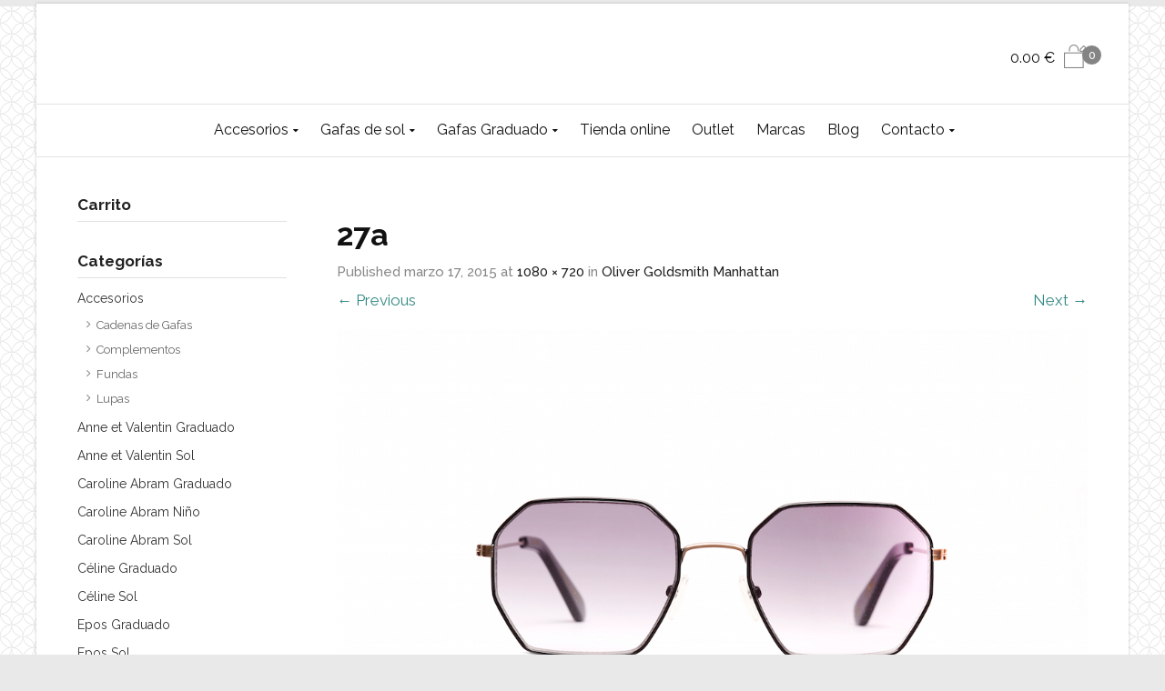

--- FILE ---
content_type: text/html; charset=UTF-8
request_url: https://www.martamontoyaoptica.com/?attachment_id=471
body_size: 14236
content:
<!DOCTYPE html> <!--[if IE 9 ]><html class="no-js ie9" lang="es" prefix="og: https://ogp.me/ns#"> <![endif]--> <!--[if (gt IE 9)|!(IE)]><!--><html class="no-js" lang="es" prefix="og: https://ogp.me/ns#"> <!--<![endif]--><head><meta charset="UTF-8"><meta name="viewport" content="width=device-width, initial-scale=1.0"><link rel="profile" href="https://gmpg.org/xfn/11"><link rel="pingback" href="https://www.martamontoyaoptica.com/xmlrpc.php"><link rel="shortcut icon" href="
 https://www.martamontoyaoptica.com/wp-content/uploads/2018/10/fav.png"/><link rel="apple-touch-icon-precomposed" href="
 https:"/> <!--[if lte IE 9]><script src="http://cdnjs.cloudflare.com/ajax/libs/html5shiv/3.7/html5shiv.js"></script><![endif]--><link media="all" href="https://www.martamontoyaoptica.com/wp-content/cache/autoptimize/css/autoptimize_714b3a651462a217a877c71e6ac8fc91.css" rel="stylesheet"><title>27a | Marta Montoya Óptica</title><meta name="robots" content="follow, index, max-snippet:-1, max-video-preview:-1, max-image-preview:large"/><link rel="canonical" href="https://www.martamontoyaoptica.com/?attachment_id=471#main" /><meta property="og:locale" content="es_ES" /><meta property="og:type" content="article" /><meta property="og:title" content="27a | Marta Montoya Óptica" /><meta property="og:url" content="https://www.martamontoyaoptica.com/?attachment_id=471#main" /><meta property="og:site_name" content="Marta Montoya Óptica" /><meta property="article:publisher" content="https://www.facebook.com/martamontoyaoptica/" /><meta property="og:image" content="https://www.martamontoyaoptica.com/wp-content/uploads/2015/03/27a.jpg" /><meta property="og:image:secure_url" content="https://www.martamontoyaoptica.com/wp-content/uploads/2015/03/27a.jpg" /><meta property="og:image:width" content="1080" /><meta property="og:image:height" content="720" /><meta property="og:image:alt" content="27a" /><meta property="og:image:type" content="image/jpeg" /><meta name="twitter:card" content="summary_large_image" /><meta name="twitter:title" content="27a | Marta Montoya Óptica" /><meta name="twitter:image" content="https://www.martamontoyaoptica.com/wp-content/uploads/2015/03/27a.jpg" /> <script type="application/ld+json" class="rank-math-schema">{"@context":"https://schema.org","@graph":[{"@type":"BreadcrumbList","@id":"https://www.martamontoyaoptica.com/?attachment_id=471#main#breadcrumb","itemListElement":[{"@type":"ListItem","position":"1","item":{"@id":"https://www.martamontoyaoptica.com","name":"Portada"}},{"@type":"ListItem","position":"2","item":{"@id":"https://www.martamontoyaoptica.com/gafas/","name":"Productos"}},{"@type":"ListItem","position":"3","item":{"@id":"https://www.martamontoyaoptica.com/categoria-gafas/oliver-goldsmith/","name":"Oliver Goldsmith"}},{"@type":"ListItem","position":"4","item":{"@id":"https://www.martamontoyaoptica.com/gafas/oliver-goldsmith-manhattan/","name":"Oliver Goldsmith Manhattan"}},{"@type":"ListItem","position":"5","item":{"@id":"https://www.martamontoyaoptica.com/?attachment_id=471#main","name":"27a"}}]}]}</script> <link rel='dns-prefetch' href='//www.googletagmanager.com' /><link rel='dns-prefetch' href='//fonts.googleapis.com' /><link rel='preconnect' href='https://fonts.gstatic.com' crossorigin /><link rel="alternate" type="application/rss+xml" title="Marta Montoya Óptica &raquo; Feed" href="https://www.martamontoyaoptica.com/feed/" /><link rel="alternate" type="application/rss+xml" title="Marta Montoya Óptica &raquo; Feed de los comentarios" href="https://www.martamontoyaoptica.com/comments/feed/" /><link rel="alternate" type="application/rss+xml" title="Marta Montoya Óptica &raquo; Comentario 27a del feed" href="https://www.martamontoyaoptica.com/?attachment_id=471#main/feed/" /> <script type="text/javascript">window._wpemojiSettings = {"baseUrl":"https:\/\/s.w.org\/images\/core\/emoji\/16.0.1\/72x72\/","ext":".png","svgUrl":"https:\/\/s.w.org\/images\/core\/emoji\/16.0.1\/svg\/","svgExt":".svg","source":{"concatemoji":"https:\/\/www.martamontoyaoptica.com\/wp-includes\/js\/wp-emoji-release.min.js?ver=6.8.3"}};
/*! This file is auto-generated */
!function(s,n){var o,i,e;function c(e){try{var t={supportTests:e,timestamp:(new Date).valueOf()};sessionStorage.setItem(o,JSON.stringify(t))}catch(e){}}function p(e,t,n){e.clearRect(0,0,e.canvas.width,e.canvas.height),e.fillText(t,0,0);var t=new Uint32Array(e.getImageData(0,0,e.canvas.width,e.canvas.height).data),a=(e.clearRect(0,0,e.canvas.width,e.canvas.height),e.fillText(n,0,0),new Uint32Array(e.getImageData(0,0,e.canvas.width,e.canvas.height).data));return t.every(function(e,t){return e===a[t]})}function u(e,t){e.clearRect(0,0,e.canvas.width,e.canvas.height),e.fillText(t,0,0);for(var n=e.getImageData(16,16,1,1),a=0;a<n.data.length;a++)if(0!==n.data[a])return!1;return!0}function f(e,t,n,a){switch(t){case"flag":return n(e,"\ud83c\udff3\ufe0f\u200d\u26a7\ufe0f","\ud83c\udff3\ufe0f\u200b\u26a7\ufe0f")?!1:!n(e,"\ud83c\udde8\ud83c\uddf6","\ud83c\udde8\u200b\ud83c\uddf6")&&!n(e,"\ud83c\udff4\udb40\udc67\udb40\udc62\udb40\udc65\udb40\udc6e\udb40\udc67\udb40\udc7f","\ud83c\udff4\u200b\udb40\udc67\u200b\udb40\udc62\u200b\udb40\udc65\u200b\udb40\udc6e\u200b\udb40\udc67\u200b\udb40\udc7f");case"emoji":return!a(e,"\ud83e\udedf")}return!1}function g(e,t,n,a){var r="undefined"!=typeof WorkerGlobalScope&&self instanceof WorkerGlobalScope?new OffscreenCanvas(300,150):s.createElement("canvas"),o=r.getContext("2d",{willReadFrequently:!0}),i=(o.textBaseline="top",o.font="600 32px Arial",{});return e.forEach(function(e){i[e]=t(o,e,n,a)}),i}function t(e){var t=s.createElement("script");t.src=e,t.defer=!0,s.head.appendChild(t)}"undefined"!=typeof Promise&&(o="wpEmojiSettingsSupports",i=["flag","emoji"],n.supports={everything:!0,everythingExceptFlag:!0},e=new Promise(function(e){s.addEventListener("DOMContentLoaded",e,{once:!0})}),new Promise(function(t){var n=function(){try{var e=JSON.parse(sessionStorage.getItem(o));if("object"==typeof e&&"number"==typeof e.timestamp&&(new Date).valueOf()<e.timestamp+604800&&"object"==typeof e.supportTests)return e.supportTests}catch(e){}return null}();if(!n){if("undefined"!=typeof Worker&&"undefined"!=typeof OffscreenCanvas&&"undefined"!=typeof URL&&URL.createObjectURL&&"undefined"!=typeof Blob)try{var e="postMessage("+g.toString()+"("+[JSON.stringify(i),f.toString(),p.toString(),u.toString()].join(",")+"));",a=new Blob([e],{type:"text/javascript"}),r=new Worker(URL.createObjectURL(a),{name:"wpTestEmojiSupports"});return void(r.onmessage=function(e){c(n=e.data),r.terminate(),t(n)})}catch(e){}c(n=g(i,f,p,u))}t(n)}).then(function(e){for(var t in e)n.supports[t]=e[t],n.supports.everything=n.supports.everything&&n.supports[t],"flag"!==t&&(n.supports.everythingExceptFlag=n.supports.everythingExceptFlag&&n.supports[t]);n.supports.everythingExceptFlag=n.supports.everythingExceptFlag&&!n.supports.flag,n.DOMReady=!1,n.readyCallback=function(){n.DOMReady=!0}}).then(function(){return e}).then(function(){var e;n.supports.everything||(n.readyCallback(),(e=n.source||{}).concatemoji?t(e.concatemoji):e.wpemoji&&e.twemoji&&(t(e.twemoji),t(e.wpemoji)))}))}((window,document),window._wpemojiSettings);</script> <link rel="preload" as="style" href="https://fonts.googleapis.com/css?family=Raleway:100,200,300,400,500,600,700,800,900,100italic,200italic,300italic,400italic,500italic,600italic,700italic,800italic,900italic%7CHind:300,400,500,600,700&#038;display=swap&#038;ver=1719825772" /><link rel="stylesheet" href="https://fonts.googleapis.com/css?family=Raleway:100,200,300,400,500,600,700,800,900,100italic,200italic,300italic,400italic,500italic,600italic,700italic,800italic,900italic%7CHind:300,400,500,600,700&#038;display=swap&#038;ver=1719825772" media="print" onload="this.media='all'"><noscript><link rel="stylesheet" href="https://fonts.googleapis.com/css?family=Raleway:100,200,300,400,500,600,700,800,900,100italic,200italic,300italic,400italic,500italic,600italic,700italic,800italic,900italic%7CHind:300,400,500,600,700&#038;display=swap&#038;ver=1719825772" /></noscript><script type="text/javascript" src="https://www.martamontoyaoptica.com/wp-includes/js/jquery/jquery.min.js?ver=3.7.1" id="jquery-core-js"></script> <script type="text/javascript" id="wc-add-to-cart-js-extra">var wc_add_to_cart_params = {"ajax_url":"\/wp-admin\/admin-ajax.php","wc_ajax_url":"\/?wc-ajax=%%endpoint%%","i18n_view_cart":"Ver carrito","cart_url":"https:\/\/www.martamontoyaoptica.com\/carrito\/","is_cart":"","cart_redirect_after_add":"yes"};</script> 
 <script type="text/javascript" src="https://www.googletagmanager.com/gtag/js?id=GT-KDZTRC4" id="google_gtagjs-js" async></script> <script type="text/javascript" id="google_gtagjs-js-after">window.dataLayer = window.dataLayer || [];function gtag(){dataLayer.push(arguments);}
gtag("set","linker",{"domains":["www.martamontoyaoptica.com"]});
gtag("js", new Date());
gtag("set", "developer_id.dZTNiMT", true);
gtag("config", "GT-KDZTRC4");
 window._googlesitekit = window._googlesitekit || {}; window._googlesitekit.throttledEvents = []; window._googlesitekit.gtagEvent = (name, data) => { var key = JSON.stringify( { name, data } ); if ( !! window._googlesitekit.throttledEvents[ key ] ) { return; } window._googlesitekit.throttledEvents[ key ] = true; setTimeout( () => { delete window._googlesitekit.throttledEvents[ key ]; }, 5 ); gtag( "event", name, { ...data, event_source: "site-kit" } ); };</script> <script></script><link rel="https://api.w.org/" href="https://www.martamontoyaoptica.com/wp-json/" /><link rel="alternate" title="JSON" type="application/json" href="https://www.martamontoyaoptica.com/wp-json/wp/v2/media/471" /><link rel="EditURI" type="application/rsd+xml" title="RSD" href="https://www.martamontoyaoptica.com/xmlrpc.php?rsd" /><meta name="generator" content="WordPress 6.8.3" /><link rel='shortlink' href='https://www.martamontoyaoptica.com/?p=471' /><link rel="alternate" title="oEmbed (JSON)" type="application/json+oembed" href="https://www.martamontoyaoptica.com/wp-json/oembed/1.0/embed?url=https%3A%2F%2Fwww.martamontoyaoptica.com%2F%3Fattachment_id%3D471%23main" /><link rel="alternate" title="oEmbed (XML)" type="text/xml+oembed" href="https://www.martamontoyaoptica.com/wp-json/oembed/1.0/embed?url=https%3A%2F%2Fwww.martamontoyaoptica.com%2F%3Fattachment_id%3D471%23main&#038;format=xml" /><meta name="generator" content="Redux 4.5.7" />  <script>!function(f,b,e,v,n,t,s)
{if(f.fbq)return;n=f.fbq=function(){n.callMethod?
n.callMethod.apply(n,arguments):n.queue.push(arguments)};
if(!f._fbq)f._fbq=n;n.push=n;n.loaded=!0;n.version='2.0';
n.queue=[];t=b.createElement(e);t.async=!0;
t.src=v;s=b.getElementsByTagName(e)[0];
s.parentNode.insertBefore(t,s)}(window, document,'script',
'https://connect.facebook.net/en_US/fbevents.js');
fbq('init', '449606623137344');
fbq('track', 'PageView');</script> <noscript><img height="1" width="1" style="display:none"
src="https://www.facebook.com/tr?id=449606623137344&ev=PageView&noscript=1"
/></noscript>  <script>(function(i,s,o,g,r,a,m){i['GoogleAnalyticsObject']=r;i[r]=i[r]||function(){
			(i[r].q=i[r].q||[]).push(arguments)},i[r].l=1*new Date();a=s.createElement(o),
			m=s.getElementsByTagName(o)[0];a.async=1;a.src=g;m.parentNode.insertBefore(a,m)
			})(window,document,'script','https://www.google-analytics.com/analytics.js','ga');
			ga('create', 'UA-129429259-1', 'auto');
			ga('send', 'pageview');</script> <meta name="generator" content="Site Kit by Google 1.166.0" /> <script>document.documentElement.className = document.documentElement.className.replace('no-js', 'js');</script> <script type="text/javascript">var view_mode_default = 'grid-layout';
			var cg_sticky_default = '';</script> <noscript><style>.woocommerce-product-gallery{ opacity: 1 !important; }</style></noscript><meta name="generator" content="Powered by WPBakery Page Builder - drag and drop page builder for WordPress."/> <script type="text/javascript" id="google_gtagjs" src="https://www.googletagmanager.com/gtag/js?id=G-0TQTKTQX1K" async="async"></script> <script type="text/javascript" id="google_gtagjs-inline">window.dataLayer = window.dataLayer || [];function gtag(){dataLayer.push(arguments);}gtag('js', new Date());gtag('config', 'G-0TQTKTQX1K', {} );</script> <meta name="generator" content="Powered by Slider Revolution 5.4.8 - responsive, Mobile-Friendly Slider Plugin for WordPress with comfortable drag and drop interface." /> <script type="text/javascript">function setREVStartSize(e){									
						try{ e.c=jQuery(e.c);var i=jQuery(window).width(),t=9999,r=0,n=0,l=0,f=0,s=0,h=0;
							if(e.responsiveLevels&&(jQuery.each(e.responsiveLevels,function(e,f){f>i&&(t=r=f,l=e),i>f&&f>r&&(r=f,n=e)}),t>r&&(l=n)),f=e.gridheight[l]||e.gridheight[0]||e.gridheight,s=e.gridwidth[l]||e.gridwidth[0]||e.gridwidth,h=i/s,h=h>1?1:h,f=Math.round(h*f),"fullscreen"==e.sliderLayout){var u=(e.c.width(),jQuery(window).height());if(void 0!=e.fullScreenOffsetContainer){var c=e.fullScreenOffsetContainer.split(",");if (c) jQuery.each(c,function(e,i){u=jQuery(i).length>0?u-jQuery(i).outerHeight(!0):u}),e.fullScreenOffset.split("%").length>1&&void 0!=e.fullScreenOffset&&e.fullScreenOffset.length>0?u-=jQuery(window).height()*parseInt(e.fullScreenOffset,0)/100:void 0!=e.fullScreenOffset&&e.fullScreenOffset.length>0&&(u-=parseInt(e.fullScreenOffset,0))}f=u}else void 0!=e.minHeight&&f<e.minHeight&&(f=e.minHeight);e.c.closest(".rev_slider_wrapper").css({height:f})					
						}catch(d){console.log("Failure at Presize of Slider:"+d)}						
					};</script> <style type="text/css">.menu-item-2653 .cg-menu-img {display: none;}
.menu-item-767 .cg-menu-img {display: none;}
.menu-item-1859 .cg-menu-img {display: none;}
.menu-item-2524 .cg-menu-img {display: none;}
.menu-item-732 .cg-menu-img {display: none;}
.menu-item-29 .cg-menu-img {display: none;}
.menu-item-15 .cg-menu-img {display: none;}
.menu-item-16 .cg-menu-img {display: none;}

                    body {
                background-color: #e9e9e9; 
            }
                
                    body {
                background-image: url('https://www.martamontoyaoptica.com/wp-content/uploads/2018/10/spiration-light.png'); 
                background-position: 0px 0px;
                background-attachment: fixed;
                background-size: cover;
            }
        
                    body {
                background-repeat: repeat; 
            }
        
        
        
                    #wrapper {
                background-color: #ffffff; 
            }
        
                    .onsale-wrap {
                background-color: #348984; 
            }
        
        
            #top,
            .new.menu-item a:after, 
            .faqs-reviews .accordionButton .icon-plus:before,
            .container .cg-product-cta a.button.added, 
            .container .cg-product-cta a.button.loading,
            .mc4wp-form input[type="submit"],
            body.woocommerce .widget_layered_nav ul.yith-wcan-label li a:hover, 
            body.woocommerce-page .widget_layered_nav ul.yith-wcan-label li a:hover, 
            body.woocommerce-page .widget_layered_nav ul.yith-wcan-label li.chosen a,
            .content-area ul.bullets li:before,
            .container .mejs-controls .mejs-time-rail .mejs-time-current,
            .wpb_toggle:before, h4.wpb_toggle:before,
            #filters button.is-checked,
            .container .cg-product-cta a.button.added, .container .cg-product-cta a.button.loading,
            .tipr_content,
            .navbar-toggle .icon-bar,
            .woocommerce-page .container input.button,
            .woocommerce-page .container button.button,
            body.page .woocommerce .summary .button,
            .woocommerce-page .container p.cart a.button,
            #calendar_wrap caption,
            .content-area table.my_account_orders td.order-actions a,
            .woocommerce-page .container #yith-wcwl-form a.button,
            .subfooter #mc_signup_submit,
            .cg-quickview-product-pop .single-product-details .button,
            .container .wpb_accordion .wpb_accordion_wrapper .wpb_accordion_header.ui-accordion-header-active,
            .page-numbers li span.current,
            .page-numbers li a:hover,
            .widget_price_filter .ui-slider .ui-slider-range,
            .product-category-description,
            .cg-cart-count,
            .woocommerce-page .container input.button,
            .woocommerce-page .container a.checkout-button,
            .owl-theme .owl-controls .owl-page.active span, 
            .owl-theme .owl-controls.clickable .owl-page:hover span

            {
                background-color: #848484 !important; 
            }

            /* non !important overrides */ 

            .cg-product-cta .button:hover,

            #respond input#submit:hover,
            .woocommerce-page .container p.return-to-shop a.button:hover,
            .blog-pagination ul li a:hover,
            body.error404 .content-area a.btn:hover,
            #respond input#submit:hover, 
            .wpcf7 input.wpcf7-submit:hover,
            .homepage-feature .cg-strip-content a:hover,
            .container .wpb_tour_next_prev_nav a:hover,
            .woocommerce .woocommerce_tabs ul.tabs li.active a, 
            .woocommerce .woocommerce-tabs ul.tabs li.active a,
            .container .vc_gitem-zone .vc_btn

            {
                color: #848484 !important;
                border-color: #848484 !important;
            }

            .page-numbers li span.current,
            ul.tiny-cart li ul.cart_list li.buttons .button.checkout,
            .page-numbers li a:hover,
            .container .cg-product-cta a.button.added, 
            .container .cg-product-cta a.button.loading,
            .prev-product:hover:before, 
            .next-product:hover:before,
            .page-numbers li span.current,
            .page-numbers li span.current:hover,
            .page-numbers li a:hover,
            .vc_read_more,
            body .wpb_teaser_grid .categories_filter li a:hover, 
            #filters button:hover,
            .container .wpb_content_element .wpb_tabs_nav li.ui-tabs-active a,
            .owl-theme .owl-controls .owl-page.active span, 
            .owl-theme .owl-controls.clickable .owl-page:hover span,
            .woocommerce-page .container a.checkout-button

            {
                border-color: #848484 !important;
            }

            a,
            .cg-features i,
            .cg-features h2,
            .widget_layered_nav ul.yith-wcan-list li a:before,
            .widget_layered_nav ul.yith-wcan-list li.chosen a:before,
            .widget_layered_nav ul.yith-wcan-list li.chosen a,
            blockquote:before,
            blockquote:after,
            article.format-link .entry-content p:before,
            .container .ui-state-default a, 
            .container .ui-state-default a:link, 
            .container .ui-state-default a:visited,
            .logo a,
            .woocommerce-breadcrumb a,
            #cg-articles h3 a,
            .cg-announcements li a:hover,
            .cg-wp-menu-wrapper .menu li:hover > a,
            .cg-recent-folio-title a, 
            .content-area h2.cg-recent-folio-title a,
            .cg-product-info .yith-wcwl-add-to-wishlist a:hover:before,
            .cg-product-wrap .yith-wcwl-add-to-wishlist .yith-wcwl-wishlistexistsbrowse.show a:before,
            .widget_rss ul li a,
            .lightwrapper .widget_rss ul li a,
            .woocommerce-tabs .tabs li a:hover,
            .summary .price,
            .content-area .checkout-confirmed-payment p,
            .widget.widget_recent_entries ul li a,
            .blog-pagination ul li.active a,
            .icon.cg-icon-bag-shopping-2, 
            .icon.cg-icon-basket-1, 
            .icon.cg-icon-shopping-1,
            #top-menu-wrap li a:hover,
            .cg-product-info .amount,
            .single-product-details .price ins,
            .cg-product-info .yith-wcwl-add-to-wishlist .yith-wcwl-wishlistaddedbrowse a:before, 
            .cg-product-info .yith-wcwl-add-to-wishlist .yith-wcwl-wishlistaddedbrowse a:hover:before,
            .prev-product:hover:before, 
            .next-product:hover:before,
            .content-area article a.more-link:hover,
            body.woocommerce-checkout .woocommerce-info a,
            .widget ul.product-categories ul.children li a:before,
            .widget_pages ul ul.children li a:before,
            .container .wpb_content_element .wpb_tabs_nav li.ui-tabs-active a,
            .container .wpb_tabs .wpb_tabs_nav li a:hover,
            .content-area .woocommerce-MyAccount-navigation ul li a:hover, 
            .content-area .woocommerce-MyAccount-navigation ul li.is-active a,
            .container .wpb_tour.wpb_content_element .wpb_tour_tabs_wrapper .wpb_tabs_nav li.ui-state-active a

            {
                color: #848484;
            }

            .owl-theme .owl-controls .owl-buttons div:hover,
            .content-area blockquote:hover, 
            article.format-link .entry-content p:hover,
            .blog-pagination ul li a:hover,
            .blog-pagination ul li.active a,
            .container .ui-state-hover,
            #filters button.is-checked,
            #filters button.is-checked:hover,
            .container form.cart .button:hover, 
            .woocommerce-page .container p.cart a.button:hover,
            .map_inner,
            .woocommerce-page .container .cart-collaterals input.checkout-button, 
            .woocommerce .checkout-button,
            h4.widget-title span,
            .content-area article a.more-link:hover,
            .wpb_teaser_grid .categories_filter li.active a,
            .cg-header-fixed .menu > li .cg-submenu-ddown, 
            .cg-primary-menu .menu > li .cg-submenu-ddown,
            body .wpb_teaser_grid .categories_filter li.active a,
            .container .wpb_accordion .wpb_accordion_wrapper .wpb_accordion_header.ui-accordion-header-active

            {
                border-color: #848484;
            }


            ul.tabNavigation li a.active,
            .wpb_teaser_grid .categories_filter li.active a,
            ul.tiny-cart li ul.cart_list li.buttons .button.checkout

            {
                background: #848484 !important;

            }

            .tipr_point_top:after,
            .woocommerce .woocommerce-tabs ul.tabs li.active a:after {
                border-top-color: #848484;
            }

            .tipr_point_bottom:after,
            .content-area a:hover
            {
                border-bottom-color: #848484;
            }

        
        
            a,
            .logo a,
            .navbar ul li.current-menu-item a, 
            .navbar ul li.current-menu-ancestor a, 
            #cg-articles h3 a,
            .widget-area .widget.widget_rss ul li a,
            .widget-area .widget #recentcomments li a,
            .current_page_ancestor,
            .current-menu-item,
            .cg-primary-menu .menu > li.current-menu-item > a,
            .cg-primary-menu .menu > li.current-menu-ancestor > a
            {
                color: #348984; 
            }
        
                    a:hover, 
            a:focus,
            #top .dropdown-menu li a:hover, 
            ul.navbar-nav li .nav-dropdown li a:hover,
            .navbar ul li.current-menu-item a:hover, 
            .navbar ul li.current-menu-ancestor a:hover,
            .owl-theme .owl-controls .owl-buttons div:hover,
            .woocommerce ul.product_list_widget li a:hover,
            .content-area a.reset_variations:hover,
            .content-area article h2 a:hover,
            .content-area footer.entry-meta a:hover,
            .content-area footer.entry-meta .comments-link:hover:before, 
            .content-area a.post-edit-link:hover:before,
            .scwebsite:hover:before,
            .cg-wp-menu-wrapper .menu li a:hover,
            .cg-header-fixed .menu > li .cg-submenu-ddown .container > ul > li a:hover, 
            body .cg-primary-menu .menu > li .cg-submenu-ddown .container > ul > li a:hover, 
            .cg-submenu-ddown .container > ul > li > a:hover,
            .cg-header-fixed .menu > li .cg-submenu-ddown .container > ul > li a:hover,
            .cg-primary-menu .menu > li .cg-submenu-ddown .container > ul > li a:hover
            {
                color: #225666; 
            }
        
                    .header,
            .cg-menu-default,
            .cg-menu-below
            {
                background-color: #ffffff; 
            }
        
                    .cg-header-fixed-wrapper.cg-is-fixed
            {
                background-color: #ffffff; 
            }
        
                    .lightwrapper 

            {
                background-color: #f7f7f7; 
            }

        
                    .subfooter 

            {
                background-color: #2b2b2b; 
            }

        
                    .footer 

            {
                background-color: #111111; 
            }

        
                    .lightwrapper h4, .lightwrapper ul li a 

            {
                color: #222222; 
            }

        
                    .subfooter #mc_subheader,
            .subfooter .widget_recent_entries ul li a,
            .subfooter ul.product_list_widget li a,
            .subfooter #mc_signup_submit,
            .subfooter p a,
            .bottom-footer-left a

            {
                color: #ffffff; 
            }

        
                    .footer p

            {
                color: #777777; 
            }

        
                    .cg-product-cta .add_to_cart_button, 
            .cg-product-cta .product_type_external,
            .cg-product-cta .product_type_grouped

            {
                background: #f2f2f2 !important; 
            }

        
                    .cg-product-cta .add_to_cart_button,
            .cg-product-cta .product_type_external,
            .cg-product-cta .product_type_grouped,
            .woocommerce-page .container .cg-product-cta a.button

            {
                color: #000000 !important; 
            }

        
                    .header,
            .mean-bar,
            .cg-menu-default,
            .cg-menu-default .logo,
            .cg-menu-below,
            .cg-menu-below .logo,
            .responsive-container,
            .cg-header-cart ul.tiny-cart,
            .dummy

            {
                height: 110px; 
            }

            .cg-header-cart ul.tiny-cart li ul.cart_list {
                top: 110px !important;
            }

            .cg-menu-default .logo img, .cg-menu-below .logo img {
                max-height: 110px; 
            }

            .text-logo h1,
            #top-bar-wrap,
            #top-bar-wrap,
            .top-nav-wrap ul li a,
            .cg-announcements li,
            .cg-header-search,
            .cg-menu-below .sb-search,
            .cg-header-cart,
            .cg-header-cart ul.tiny-cart

            {
                line-height: 110px; 
            }

            .cg-menu-below .img-container img {
                max-height: 110px; 
            }

            ul.tiny-cart li ul li, .cg-header-fixed-wrapper.cg-is-fixed ul.tiny-cart li ul li {
                height: auto;
            }

            .cg-logo-inner-cart-wrap .autocomplete-suggestions
            {
                top: 55px; 
                bottom: auto;
                margin-top: 6px;
            }

            .cg-wp-menu-wrapper input.sb-search-submit {
                top: 55px; 
                margin-top: -15px;
            }

            .cg-header-fixed .cg-cart-count {
                top: 30px; 
                bottom: auto;
                margin-top: -15px;
            }

            @media only screen and (min-width: 1100px) {

                .cg-logo-center .logo img {
                  top: -110px !important;
                }

                .cg-header-cart .cg-cart-count {
                    bottom: 55px;
                }


            }

        
                    .cg-header-fixed-wrapper.cg-is-fixed .header, 
            .cg-header-fixed-wrapper.cg-is-fixed ul.tiny-cart,
            .cg-header-fixed-wrapper.cg-is-fixed .mean-bar,
            .cg-header-fixed .menu, .cg-primary-menu .menu

            {
                height: 60px; 
            }

            .cg-header-fixed-wrapper.cg-is-fixed ul.tiny-cart li:hover ul.cart_list
            {
                top: 60px !important;
            }

            .cg-header-fixed-wrapper.cg-is-fixed .cg-header-fixed .menu > li > a,
            .cg-header-fixed-wrapper.cg-is-fixed .text-logo h1,
            .cg-header-fixed-wrapper.cg-is-fixed .cg-announcements li,
            .cg-header-fixed-wrapper.cg-is-fixed ul.tiny-cart,
            .cg-header-fixed-wrapper.cg-is-fixed ul.tiny-cart li,
            .cg-header-fixed-wrapper.cg-is-fixed .navbar ul li a
            {
                line-height: 60px;
            }

            .cg-header-fixed-wrapper.cg-is-fixed .logo img {
                max-height: 60px; 
            }

            .cg-header-fixed-wrapper.cg-is-fixed .logo {
                height: 60px; 
            }

            #top-bar-search .autocomplete-suggestions {
                margin-top: -55px; 
            }

            @media screen and (min-width:0\0) {
                .cg-header-fixed .cg-header-cart-icon-wrap {
                    top: 30px;
                    margin-top: -20px;
                }
            }

            #lang_sel {
                margin-top: 55px; 
            }

        
                    @media only screen and (max-width: 1100px) { 
                .header,
                ul.tiny-cart,
                ul.tiny-cart li,
                .mean-bar,
                .cg-menu-default,
                .cg-menu-default .logo,
                .cg-menu-below,
                .cg-menu-below .logo

                {
                    /* $cg_header_height_mobile */
                    height: 60px; 
                }

                .cg-menu-default .logo img, .cg-menu-below .logo img {
                    max-height: 60px; 
                }

                .img-container {
                    height: 60px; 
                }

                .cg-menu-below .img-container img {
                    max-height: 60px; 
                }

                ul.tiny-cart, 
                ul.tiny-cart .icon:before,
                .logo a,
                .navbar ul li a,
                .text-logo h1,
                .cg-announcements li
                {
                    /* $cg_header_height_mobile */
                    line-height: 60px !important; 
                }

                ul.tiny-cart li {
                    line-height: inherit !important;
                }

                ul.tiny-cart li:hover ul.cart_list {
                    top: 60px;
                }

                .logo img {
                    max-height: 60px;
                }

                .mean-container a.meanmenu-reveal {
                    padding: 20px 15px;
                    padding-right: 0px;
                }

                .mean-container .mean-nav {
                    top: 60px;
                }

                .cg-header-cart-icon-wrap {
                    top: -60px; 
                }

                .cg-cart-count {
                    top: 30px; 
                }

            }

        
                    .menu-full-width .cg-menu-title-wrap
            {
                line-height: 163px;
            }

            .menu-full-width .cg-menu-img {
                height: 163px; 
            }

        
        body {background-size: auto !important;}
.max-width-logo {max-width: 217px !important;}
.cg-primary-menu .menu &gt; li {padding: 0 21px;}
.vc_separator.vc_separator_align_center h4 {font-size: 22px;}
.header-wrapper .entry-header {padding: 30px 0px 30px 0px;}
.product-category-description h2 {font-size: 21px;}
.product-category-description p {font-size: 14.5px;}
.product-category-description a {color: #080808;}				
blockquote:before {
    left: 3px;
}
blockquote:after {
    right: 3px;
}</style><noscript><style>.wpb_animate_when_almost_visible { opacity: 1; }</style></noscript></head><body id="skrollr-body" class="attachment wp-singular attachment-template-default single single-attachment postid-471 attachmentid-471 attachment-jpeg wp-theme-suave wp-child-theme-suave-child theme-suave woocommerce-no-js group-blog cg-sticky-enabled boxed wpb-js-composer js-comp-ver-7.6 vc_responsive"><div class="cg-shopping-toolbar"><div class="container"><div class="row"><div class="col-sm-6 col-md-6 col-lg-6 visible-lg"></div><div class="col-sm-6 col-md-6 col-lg-6 top-bar-right wpml"></div><div class="col-sm-6 col-md-6 col-lg-6 visible-md visible-sm visible-xs mobile-search"></div></div></div></div><div id="wrapper"><div class="cg-menu-below cg-logo-center cg-menu-center"><div class="container"><div class="cg-logo-cart-wrap"><div class="cg-logo-inner-cart-wrap"><div class="row"><div class="container"><div class="cg-wp-menu-wrapper"><div id="load-mobile-menu"></div><div class="cg-header-search visible-lg"></div><div class="responsive-container"><div class="dummy"></div><div class="img-container"> <a href="https://www.martamontoyaoptica.com/" rel="home"><img data-src="https://www.martamontoyaoptica.com/wp-content/uploads/2018/10/logo-martamontoya-negro.png" class="max-width-logo lazyload" alt="Marta Montoya Óptica" src="[data-uri]" style="--smush-placeholder-width: 217px; --smush-placeholder-aspect-ratio: 217/18;" /></a></div></div><div class="cg-header-cart"><div class="cart-wrap"><ul class="tiny-cart"><li> <a class="cart_dropdown_link cart-parent" href="https://www.martamontoyaoptica.com/carrito/" title="View your shopping cart"><div class="cg-header-cart-icon-wrap"><div class="icon cg-icon-bag-shopping-2"></div> <span class="cg-cart-count">0</span></div> <span class='cart_subtotal'><span class="woocommerce-Price-amount amount">0.00&nbsp;<span class="woocommerce-Price-currencySymbol">&euro;</span></span></span> </a><ul class="cart_list"><li class="empty">No products in the cart.</li></ul></li></ul></div></div></div></div></div></div></div></div></div><div class="cg-primary-menu cg-wp-menu-wrapper cg-primary-menu-below-wrapper cg-primary-menu-center"><div class="container"><div class="row"><div class="container"><div class="cg-main-menu"><ul id="menu-principal" class="menu"><li id="menu-item-2653" class="menu-item menu-item-type-taxonomy menu-item-object-product_cat menu-item-has-children menu-parent-item menu-item-2653"><a href="https://www.martamontoyaoptica.com/categoria-gafas/accesorios/">Accesorios</a><div class=cg-submenu-ddown><div class='container'><div class="cg-menu-img"><span class="cg-menu-title-wrap"><span class="cg-menu-title">Accesorios</span></span></div><ul class="cg-menu-ul"><li id="menu-item-2654" class="menu-item menu-item-type-taxonomy menu-item-object-product_cat menu-item-2654"><a href="https://www.martamontoyaoptica.com/categoria-gafas/accesorios/fundas/">Fundas</a></li><li id="menu-item-2933" class="menu-item menu-item-type-taxonomy menu-item-object-product_cat menu-item-2933"><a href="https://www.martamontoyaoptica.com/categoria-gafas/accesorios/cadenas-de-gafas/">Cadenas de Gafas</a></li><li id="menu-item-4428" class="menu-item menu-item-type-taxonomy menu-item-object-product_cat menu-item-4428"><a href="https://www.martamontoyaoptica.com/categoria-gafas/accesorios/lupas/">Lupas</a></li><li id="menu-item-4427" class="menu-item menu-item-type-taxonomy menu-item-object-product_cat menu-item-4427"><a href="https://www.martamontoyaoptica.com/categoria-gafas/accesorios/complementos/">Complementos</a></li></ul></div></div></li><li id="menu-item-767" class="menu-item menu-item-type-custom menu-item-object-custom menu-item-has-children menu-parent-item menu-item-767"><a>Gafas de sol</a><div class=cg-submenu-ddown><div class='container'><div class="cg-menu-img"><span class="cg-menu-title-wrap"><span class="cg-menu-title">Gafas de sol</span></span></div><ul class="cg-menu-ul"><li id="menu-item-2972" class="menu-item menu-item-type-taxonomy menu-item-object-product_cat menu-item-2972"><a href="https://www.martamontoyaoptica.com/categoria-gafas/anne-et-valentin/">Anne et Valentin</a></li><li id="menu-item-2455" class="menu-item menu-item-type-taxonomy menu-item-object-product_cat menu-item-2455"><a href="https://www.martamontoyaoptica.com/categoria-gafas/caroline-abram/">Caroline Abram</a></li><li id="menu-item-2456" class="menu-item menu-item-type-taxonomy menu-item-object-product_cat menu-item-2456"><a href="https://www.martamontoyaoptica.com/categoria-gafas/celine/">Céline</a></li><li id="menu-item-2454" class="menu-item menu-item-type-taxonomy menu-item-object-product_cat menu-item-2454"><a href="https://www.martamontoyaoptica.com/categoria-gafas/epos/">Epos</a></li><li id="menu-item-2457" class="menu-item menu-item-type-taxonomy menu-item-object-product_cat menu-item-2457"><a href="https://www.martamontoyaoptica.com/categoria-gafas/face-a-face/">Face à Face</a></li><li id="menu-item-2458" class="menu-item menu-item-type-taxonomy menu-item-object-product_cat menu-item-2458"><a href="https://www.martamontoyaoptica.com/categoria-gafas/graz/">Graz</a></li><li id="menu-item-6048" class="menu-item menu-item-type-taxonomy menu-item-object-product_cat menu-item-6048"><a href="https://www.martamontoyaoptica.com/categoria-gafas/jeremy-tarian-sol/">Jeremy Tarian</a></li><li id="menu-item-2459" class="menu-item menu-item-type-taxonomy menu-item-object-product_cat menu-item-2459"><a href="https://www.martamontoyaoptica.com/categoria-gafas/kyme/">Kyme</a></li><li id="menu-item-2460" class="menu-item menu-item-type-taxonomy menu-item-object-product_cat menu-item-2460"><a href="https://www.martamontoyaoptica.com/categoria-gafas/kuboraum/">Kuboraum</a></li><li id="menu-item-2461" class="menu-item menu-item-type-taxonomy menu-item-object-product_cat menu-item-2461"><a href="https://www.martamontoyaoptica.com/categoria-gafas/la-petite-lunette-rouge/">La Petite Lunette Rouge</a></li><li id="menu-item-2462" class="menu-item menu-item-type-taxonomy menu-item-object-product_cat menu-item-2462"><a href="https://www.martamontoyaoptica.com/categoria-gafas/massada/">Massada</a></li><li id="menu-item-2463" class="menu-item menu-item-type-taxonomy menu-item-object-product_cat menu-item-2463"><a href="https://www.martamontoyaoptica.com/categoria-gafas/mykita/">Mykita</a></li><li id="menu-item-6194" class="menu-item menu-item-type-taxonomy menu-item-object-product_cat menu-item-6194"><a href="https://www.martamontoyaoptica.com/categoria-gafas/nathalie-blanc-sol/">Nathalie Blanc</a></li><li id="menu-item-2465" class="menu-item menu-item-type-taxonomy menu-item-object-product_cat menu-item-2465"><a href="https://www.martamontoyaoptica.com/categoria-gafas/retrosuperfuture/">RetroSuperFuture</a></li><li id="menu-item-6030" class="menu-item menu-item-type-taxonomy menu-item-object-product_cat menu-item-6030"><a href="https://www.martamontoyaoptica.com/categoria-gafas/roav-sol/">Roav</a></li><li id="menu-item-6273" class="menu-item menu-item-type-taxonomy menu-item-object-product_cat menu-item-6273"><a href="https://www.martamontoyaoptica.com/categoria-gafas/ross-brown-sol/">Ross &#038; Brown</a></li><li id="menu-item-2466" class="menu-item menu-item-type-taxonomy menu-item-object-product_cat menu-item-2466"><a href="https://www.martamontoyaoptica.com/categoria-gafas/siens-eye-code/">Siens Eye Code</a></li><li id="menu-item-2932" class="menu-item menu-item-type-taxonomy menu-item-object-product_cat menu-item-2932"><a href="https://www.martamontoyaoptica.com/categoria-gafas/soya/">Soya</a></li><li id="menu-item-2468" class="menu-item menu-item-type-taxonomy menu-item-object-product_cat menu-item-2468"><a href="https://www.martamontoyaoptica.com/categoria-gafas/thierry-lasry/">Thierry Lasry</a></li><li id="menu-item-4013" class="menu-item menu-item-type-taxonomy menu-item-object-product_cat menu-item-4013"><a href="https://www.martamontoyaoptica.com/categoria-gafas/theo-eyewear/">Theo eyewear</a></li><li id="menu-item-5405" class="menu-item menu-item-type-taxonomy menu-item-object-product_cat menu-item-5405"><a href="https://www.martamontoyaoptica.com/categoria-gafas/yohji-yamamoto/">Yohji Yamamoto</a></li></ul></div></div></li><li id="menu-item-1859" class="menu-item menu-item-type-custom menu-item-object-custom menu-item-has-children menu-parent-item menu-item-1859"><a>Gafas Graduado</a><div class=cg-submenu-ddown><div class='container'><div class="cg-menu-img"><span class="cg-menu-title-wrap"><span class="cg-menu-title">Gafas Graduado</span></span></div><ul class="cg-menu-ul"><li id="menu-item-2973" class="menu-item menu-item-type-taxonomy menu-item-object-product_cat menu-item-2973"><a href="https://www.martamontoyaoptica.com/categoria-gafas/anne-et-valentine-vista/">Anne et Valentin</a></li><li id="menu-item-2469" class="menu-item menu-item-type-taxonomy menu-item-object-product_cat menu-item-2469"><a href="https://www.martamontoyaoptica.com/categoria-gafas/caroline-abram-vista/">Caroline Abram</a></li><li id="menu-item-5116" class="menu-item menu-item-type-taxonomy menu-item-object-product_cat menu-item-5116"><a href="https://www.martamontoyaoptica.com/categoria-gafas/caroline-abram-nino/">Caroline Abram Niño</a></li><li id="menu-item-2471" class="menu-item menu-item-type-taxonomy menu-item-object-product_cat menu-item-2471"><a href="https://www.martamontoyaoptica.com/categoria-gafas/epos-vista/">Epos</a></li><li id="menu-item-2472" class="menu-item menu-item-type-taxonomy menu-item-object-product_cat menu-item-2472"><a href="https://www.martamontoyaoptica.com/categoria-gafas/face-a-face-vista/">Face à Face</a></li><li id="menu-item-3204" class="menu-item menu-item-type-taxonomy menu-item-object-product_cat menu-item-3204"><a href="https://www.martamontoyaoptica.com/categoria-gafas/kuboraum-vista/">Kuboraum</a></li><li id="menu-item-2473" class="menu-item menu-item-type-taxonomy menu-item-object-product_cat menu-item-2473"><a href="https://www.martamontoyaoptica.com/categoria-gafas/kyme-vista/">Kyme</a></li><li id="menu-item-4923" class="menu-item menu-item-type-taxonomy menu-item-object-product_cat menu-item-4923"><a href="https://www.martamontoyaoptica.com/categoria-gafas/l-a-eyeworks/">L.A Eyeworks</a></li><li id="menu-item-2474" class="menu-item menu-item-type-taxonomy menu-item-object-product_cat menu-item-2474"><a href="https://www.martamontoyaoptica.com/categoria-gafas/la-petite-lunette-rouge-vista/">La Petite Lunette Rouge</a></li><li id="menu-item-2475" class="menu-item menu-item-type-taxonomy menu-item-object-product_cat menu-item-2475"><a href="https://www.martamontoyaoptica.com/categoria-gafas/mykita-vista/">MYKITA</a></li><li id="menu-item-6193" class="menu-item menu-item-type-taxonomy menu-item-object-product_cat menu-item-6193"><a href="https://www.martamontoyaoptica.com/categoria-gafas/nathalie-blanc-graduado/">Nathalie Blanc</a></li><li id="menu-item-6272" class="menu-item menu-item-type-taxonomy menu-item-object-product_cat menu-item-6272"><a href="https://www.martamontoyaoptica.com/categoria-gafas/ross-brown-graduado/">Ross &#038; Brown</a></li><li id="menu-item-2476" class="menu-item menu-item-type-taxonomy menu-item-object-product_cat menu-item-2476"><a href="https://www.martamontoyaoptica.com/categoria-gafas/siens-eye-code-vista/">Siens Eye Code</a></li><li id="menu-item-7238" class="menu-item menu-item-type-taxonomy menu-item-object-product_cat menu-item-7238"><a href="https://www.martamontoyaoptica.com/categoria-gafas/talla-vista/">Talla Graduado</a></li><li id="menu-item-3851" class="menu-item menu-item-type-taxonomy menu-item-object-product_cat menu-item-3851"><a href="https://www.martamontoyaoptica.com/categoria-gafas/theo-eyewear-vista/">Theo Eyewear</a></li><li id="menu-item-5406" class="menu-item menu-item-type-taxonomy menu-item-object-product_cat menu-item-5406"><a href="https://www.martamontoyaoptica.com/categoria-gafas/yohji-yamamoto-vista/">Yohji Yamamoto</a></li></ul></div></div></li><li id="menu-item-2524" class="menu-item menu-item-type-post_type menu-item-object-page menu-item-2524"><a href="https://www.martamontoyaoptica.com/gafas/">Tienda online</a></li><li id="menu-item-732" class="menu-item menu-item-type-post_type menu-item-object-page menu-item-732"><a href="https://www.martamontoyaoptica.com/outlet/">Outlet</a></li><li id="menu-item-29" class="menu-item menu-item-type-post_type menu-item-object-page menu-item-29"><a href="https://www.martamontoyaoptica.com/marcas/">Marcas</a></li><li id="menu-item-15" class="menu-item menu-item-type-post_type menu-item-object-page menu-item-15"><a href="https://www.martamontoyaoptica.com/blog/">Blog</a></li><li id="menu-item-16" class="menu-item menu-item-type-post_type menu-item-object-page menu-item-has-children menu-parent-item menu-item-16"><a href="https://www.martamontoyaoptica.com/contacto/">Contacto</a><div class=cg-submenu-ddown><div class='container'><div class="cg-menu-img"><span class="cg-menu-title-wrap"><span class="cg-menu-title">Contacto</span></span></div><ul class="cg-menu-ul"><li id="menu-item-18" class="menu-item menu-item-type-post_type menu-item-object-page menu-item-18"><a href="https://www.martamontoyaoptica.com/sobre-nosotros/">Sobre Nosotros</a></li></ul></div></div></li></ul></div><div class="cart-wrap"><ul class="tiny-cart"><li> <a class="cart_dropdown_link cart-parent" href="https://www.martamontoyaoptica.com/carrito/" title="View your shopping cart"><div class="cg-header-cart-icon-wrap"><div class="icon cg-icon-bag-shopping-2"></div> <span class="cg-cart-count">0</span></div> <span class='cart_subtotal'><span class="woocommerce-Price-amount amount">0.00&nbsp;<span class="woocommerce-Price-currencySymbol">&euro;</span></span></span> </a><ul class="cart_list"><li class="empty">No products in the cart.</li></ul></li></ul></div></div></div></div></div><div id="mobile-menu"> <a id="skip" href="#cg-page-wrap" class="hidden" title="Skip to content">Skip to content</a><ul id="mobile-cg-primary-menu" class="mobile-menu-wrap"><li  class="menu-item menu-item-type-taxonomy menu-item-object-product_cat menu-item-has-children menu-parent-item"><a href="https://www.martamontoyaoptica.com/categoria-gafas/accesorios/"><span>Accesorios</span></a><ul class="sub-menu"><li  class="menu-item menu-item-type-taxonomy menu-item-object-product_cat"><a href="https://www.martamontoyaoptica.com/categoria-gafas/accesorios/fundas/"><span>Fundas</span></a></li><li  class="menu-item menu-item-type-taxonomy menu-item-object-product_cat"><a href="https://www.martamontoyaoptica.com/categoria-gafas/accesorios/cadenas-de-gafas/"><span>Cadenas de Gafas</span></a></li><li  class="menu-item menu-item-type-taxonomy menu-item-object-product_cat"><a href="https://www.martamontoyaoptica.com/categoria-gafas/accesorios/lupas/"><span>Lupas</span></a></li><li  class="menu-item menu-item-type-taxonomy menu-item-object-product_cat"><a href="https://www.martamontoyaoptica.com/categoria-gafas/accesorios/complementos/"><span>Complementos</span></a></li></ul></li><li  class="menu-item menu-item-type-custom menu-item-object-custom menu-item-has-children menu-parent-item"><a><span>Gafas de sol</span></a><ul class="sub-menu"><li  class="menu-item menu-item-type-taxonomy menu-item-object-product_cat"><a href="https://www.martamontoyaoptica.com/categoria-gafas/anne-et-valentin/"><span>Anne et Valentin</span></a></li><li  class="menu-item menu-item-type-taxonomy menu-item-object-product_cat"><a href="https://www.martamontoyaoptica.com/categoria-gafas/caroline-abram/"><span>Caroline Abram</span></a></li><li  class="menu-item menu-item-type-taxonomy menu-item-object-product_cat"><a href="https://www.martamontoyaoptica.com/categoria-gafas/celine/"><span>Céline</span></a></li><li  class="menu-item menu-item-type-taxonomy menu-item-object-product_cat"><a href="https://www.martamontoyaoptica.com/categoria-gafas/epos/"><span>Epos</span></a></li><li  class="menu-item menu-item-type-taxonomy menu-item-object-product_cat"><a href="https://www.martamontoyaoptica.com/categoria-gafas/face-a-face/"><span>Face à Face</span></a></li><li  class="menu-item menu-item-type-taxonomy menu-item-object-product_cat"><a href="https://www.martamontoyaoptica.com/categoria-gafas/graz/"><span>Graz</span></a></li><li  class="menu-item menu-item-type-taxonomy menu-item-object-product_cat"><a href="https://www.martamontoyaoptica.com/categoria-gafas/jeremy-tarian-sol/"><span>Jeremy Tarian</span></a></li><li  class="menu-item menu-item-type-taxonomy menu-item-object-product_cat"><a href="https://www.martamontoyaoptica.com/categoria-gafas/kyme/"><span>Kyme</span></a></li><li  class="menu-item menu-item-type-taxonomy menu-item-object-product_cat"><a href="https://www.martamontoyaoptica.com/categoria-gafas/kuboraum/"><span>Kuboraum</span></a></li><li  class="menu-item menu-item-type-taxonomy menu-item-object-product_cat"><a href="https://www.martamontoyaoptica.com/categoria-gafas/la-petite-lunette-rouge/"><span>La Petite Lunette Rouge</span></a></li><li  class="menu-item menu-item-type-taxonomy menu-item-object-product_cat"><a href="https://www.martamontoyaoptica.com/categoria-gafas/massada/"><span>Massada</span></a></li><li  class="menu-item menu-item-type-taxonomy menu-item-object-product_cat"><a href="https://www.martamontoyaoptica.com/categoria-gafas/mykita/"><span>Mykita</span></a></li><li  class="menu-item menu-item-type-taxonomy menu-item-object-product_cat"><a href="https://www.martamontoyaoptica.com/categoria-gafas/nathalie-blanc-sol/"><span>Nathalie Blanc</span></a></li><li  class="menu-item menu-item-type-taxonomy menu-item-object-product_cat"><a href="https://www.martamontoyaoptica.com/categoria-gafas/retrosuperfuture/"><span>RetroSuperFuture</span></a></li><li  class="menu-item menu-item-type-taxonomy menu-item-object-product_cat"><a href="https://www.martamontoyaoptica.com/categoria-gafas/roav-sol/"><span>Roav</span></a></li><li  class="menu-item menu-item-type-taxonomy menu-item-object-product_cat"><a href="https://www.martamontoyaoptica.com/categoria-gafas/ross-brown-sol/"><span>Ross &#038; Brown</span></a></li><li  class="menu-item menu-item-type-taxonomy menu-item-object-product_cat"><a href="https://www.martamontoyaoptica.com/categoria-gafas/siens-eye-code/"><span>Siens Eye Code</span></a></li><li  class="menu-item menu-item-type-taxonomy menu-item-object-product_cat"><a href="https://www.martamontoyaoptica.com/categoria-gafas/soya/"><span>Soya</span></a></li><li  class="menu-item menu-item-type-taxonomy menu-item-object-product_cat"><a href="https://www.martamontoyaoptica.com/categoria-gafas/thierry-lasry/"><span>Thierry Lasry</span></a></li><li  class="menu-item menu-item-type-taxonomy menu-item-object-product_cat"><a href="https://www.martamontoyaoptica.com/categoria-gafas/theo-eyewear/"><span>Theo eyewear</span></a></li><li  class="menu-item menu-item-type-taxonomy menu-item-object-product_cat"><a href="https://www.martamontoyaoptica.com/categoria-gafas/yohji-yamamoto/"><span>Yohji Yamamoto</span></a></li></ul></li><li  class="menu-item menu-item-type-custom menu-item-object-custom menu-item-has-children menu-parent-item"><a><span>Gafas Graduado</span></a><ul class="sub-menu"><li  class="menu-item menu-item-type-taxonomy menu-item-object-product_cat"><a href="https://www.martamontoyaoptica.com/categoria-gafas/anne-et-valentine-vista/"><span>Anne et Valentin</span></a></li><li  class="menu-item menu-item-type-taxonomy menu-item-object-product_cat"><a href="https://www.martamontoyaoptica.com/categoria-gafas/caroline-abram-vista/"><span>Caroline Abram</span></a></li><li  class="menu-item menu-item-type-taxonomy menu-item-object-product_cat"><a href="https://www.martamontoyaoptica.com/categoria-gafas/caroline-abram-nino/"><span>Caroline Abram Niño</span></a></li><li  class="menu-item menu-item-type-taxonomy menu-item-object-product_cat"><a href="https://www.martamontoyaoptica.com/categoria-gafas/epos-vista/"><span>Epos</span></a></li><li  class="menu-item menu-item-type-taxonomy menu-item-object-product_cat"><a href="https://www.martamontoyaoptica.com/categoria-gafas/face-a-face-vista/"><span>Face à Face</span></a></li><li  class="menu-item menu-item-type-taxonomy menu-item-object-product_cat"><a href="https://www.martamontoyaoptica.com/categoria-gafas/kuboraum-vista/"><span>Kuboraum</span></a></li><li  class="menu-item menu-item-type-taxonomy menu-item-object-product_cat"><a href="https://www.martamontoyaoptica.com/categoria-gafas/kyme-vista/"><span>Kyme</span></a></li><li  class="menu-item menu-item-type-taxonomy menu-item-object-product_cat"><a href="https://www.martamontoyaoptica.com/categoria-gafas/l-a-eyeworks/"><span>L.A Eyeworks</span></a></li><li  class="menu-item menu-item-type-taxonomy menu-item-object-product_cat"><a href="https://www.martamontoyaoptica.com/categoria-gafas/la-petite-lunette-rouge-vista/"><span>La Petite Lunette Rouge</span></a></li><li  class="menu-item menu-item-type-taxonomy menu-item-object-product_cat"><a href="https://www.martamontoyaoptica.com/categoria-gafas/mykita-vista/"><span>MYKITA</span></a></li><li  class="menu-item menu-item-type-taxonomy menu-item-object-product_cat"><a href="https://www.martamontoyaoptica.com/categoria-gafas/nathalie-blanc-graduado/"><span>Nathalie Blanc</span></a></li><li  class="menu-item menu-item-type-taxonomy menu-item-object-product_cat"><a href="https://www.martamontoyaoptica.com/categoria-gafas/ross-brown-graduado/"><span>Ross &#038; Brown</span></a></li><li  class="menu-item menu-item-type-taxonomy menu-item-object-product_cat"><a href="https://www.martamontoyaoptica.com/categoria-gafas/siens-eye-code-vista/"><span>Siens Eye Code</span></a></li><li  class="menu-item menu-item-type-taxonomy menu-item-object-product_cat"><a href="https://www.martamontoyaoptica.com/categoria-gafas/talla-vista/"><span>Talla Graduado</span></a></li><li  class="menu-item menu-item-type-taxonomy menu-item-object-product_cat"><a href="https://www.martamontoyaoptica.com/categoria-gafas/theo-eyewear-vista/"><span>Theo Eyewear</span></a></li><li  class="menu-item menu-item-type-taxonomy menu-item-object-product_cat"><a href="https://www.martamontoyaoptica.com/categoria-gafas/yohji-yamamoto-vista/"><span>Yohji Yamamoto</span></a></li></ul></li><li  class="menu-item menu-item-type-post_type menu-item-object-page"><a href="https://www.martamontoyaoptica.com/gafas/"><span>Tienda online</span></a></li><li  class="menu-item menu-item-type-post_type menu-item-object-page"><a href="https://www.martamontoyaoptica.com/outlet/"><span>Outlet</span></a></li><li  class="menu-item menu-item-type-post_type menu-item-object-page"><a href="https://www.martamontoyaoptica.com/marcas/"><span>Marcas</span></a></li><li  class="menu-item menu-item-type-post_type menu-item-object-page"><a href="https://www.martamontoyaoptica.com/blog/"><span>Blog</span></a></li><li  class="menu-item menu-item-type-post_type menu-item-object-page menu-item-has-children menu-parent-item"><a href="https://www.martamontoyaoptica.com/contacto/"><span>Contacto</span></a><ul class="sub-menu"><li  class="menu-item menu-item-type-post_type menu-item-object-page"><a href="https://www.martamontoyaoptica.com/sobre-nosotros/"><span>Sobre Nosotros</span></a></li></ul></li></ul></div><div id="cg-page-wrap" class="hfeed site"><div class="container"><div class="content"><div class="row"><div class="col-lg-9 col-md-9 col-sm-9 col-md-push-3 col-lg-push-3"><div id="primary" class="content-area image-attachment"><main id="main" class="site-main" role="main"><article id="post-471" class="post-471 attachment type-attachment status-inherit hentry"><header class="entry-header"><h1 class="entry-title">27a</h1><div class="entry-meta"> Published <span class="entry-date"><time class="entry-date" datetime="2015-03-17T08:43:28+00:00">marzo 17, 2015</time></span> at <a href="https://www.martamontoyaoptica.com/wp-content/uploads/2015/03/27a.jpg">1080 &times; 720</a> in <a href="https://www.martamontoyaoptica.com/gafas/oliver-goldsmith-manhattan/" rel="gallery">Oliver Goldsmith Manhattan</a></div><nav role="navigation" id="image-navigation" class="image-navigation"><div class="nav-previous"><a href='https://www.martamontoyaoptica.com/?attachment_id=470#main'><span class="meta-nav">&larr;</span> Previous</a></div><div class="nav-next"><a href='https://www.martamontoyaoptica.com/?attachment_id=472#main'>Next <span class="meta-nav">&rarr;</span></a></div></nav></header><div class="entry-content"><div class="entry-attachment"><div class="attachment"> <a href="https://www.martamontoyaoptica.com/?attachment_id=460#main" rel="attachment"><img width="1080" height="720" src="https://www.martamontoyaoptica.com/wp-content/uploads/2015/03/27a.jpg" class="attachment-1200x1200 size-1200x1200" alt="" decoding="async" fetchpriority="high" srcset="https://www.martamontoyaoptica.com/wp-content/uploads/2015/03/27a.jpg 1080w, https://www.martamontoyaoptica.com/wp-content/uploads/2015/03/27a-768x512.jpg 768w, https://www.martamontoyaoptica.com/wp-content/uploads/2015/03/27a-1024x683.jpg 1024w, https://www.martamontoyaoptica.com/wp-content/uploads/2015/03/27a-600x400.jpg 600w" sizes="(max-width: 1080px) 100vw, 1080px" /></a></div></div></div></article></main></div></div><div class="col-lg-3 col-md-3 col-sm-3 col-md-pull-9 col-lg-pull-9"><div id="secondary" class="widget-area" role="complementary"><aside id="woocommerce_widget_cart-2" class="widget woocommerce widget_shopping_cart"><h4 class="widget-title"><span>Carrito</span></h4><div class="widget_shopping_cart_content"></div></aside><aside id="woocommerce_product_categories-3" class="widget woocommerce widget_product_categories"><h4 class="widget-title"><span>Categorías</span></h4><ul class="product-categories"><li class="cat-item cat-item-119 cat-parent"><a href="https://www.martamontoyaoptica.com/categoria-gafas/accesorios/">Accesorios</a><ul class='children'><li class="cat-item cat-item-122"><a href="https://www.martamontoyaoptica.com/categoria-gafas/accesorios/cadenas-de-gafas/">Cadenas de Gafas</a></li><li class="cat-item cat-item-147"><a href="https://www.martamontoyaoptica.com/categoria-gafas/accesorios/complementos/">Complementos</a></li><li class="cat-item cat-item-120"><a href="https://www.martamontoyaoptica.com/categoria-gafas/accesorios/fundas/">Fundas</a></li><li class="cat-item cat-item-146"><a href="https://www.martamontoyaoptica.com/categoria-gafas/accesorios/lupas/">Lupas</a></li></ul></li><li class="cat-item cat-item-87"><a href="https://www.martamontoyaoptica.com/categoria-gafas/anne-et-valentine-vista/">Anne et Valentin Graduado</a></li><li class="cat-item cat-item-40"><a href="https://www.martamontoyaoptica.com/categoria-gafas/anne-et-valentin/">Anne et Valentin Sol</a></li><li class="cat-item cat-item-116"><a href="https://www.martamontoyaoptica.com/categoria-gafas/caroline-abram-vista/">Caroline Abram Graduado</a></li><li class="cat-item cat-item-149"><a href="https://www.martamontoyaoptica.com/categoria-gafas/caroline-abram-nino/">Caroline Abram Niño</a></li><li class="cat-item cat-item-41"><a href="https://www.martamontoyaoptica.com/categoria-gafas/caroline-abram/">Caroline Abram Sol</a></li><li class="cat-item cat-item-89"><a href="https://www.martamontoyaoptica.com/categoria-gafas/celine-vista/">Céline Graduado</a></li><li class="cat-item cat-item-42"><a href="https://www.martamontoyaoptica.com/categoria-gafas/celine/">Céline Sol</a></li><li class="cat-item cat-item-88"><a href="https://www.martamontoyaoptica.com/categoria-gafas/epos-vista/">Epos Graduado</a></li><li class="cat-item cat-item-45"><a href="https://www.martamontoyaoptica.com/categoria-gafas/epos/">Epos Sol</a></li><li class="cat-item cat-item-90"><a href="https://www.martamontoyaoptica.com/categoria-gafas/face-a-face-vista/">Face à Face Graduado</a></li><li class="cat-item cat-item-46"><a href="https://www.martamontoyaoptica.com/categoria-gafas/face-a-face/">Face à Face Sol</a></li><li class="cat-item cat-item-48"><a href="https://www.martamontoyaoptica.com/categoria-gafas/graz/">Graz</a></li><li class="cat-item cat-item-153"><a href="https://www.martamontoyaoptica.com/categoria-gafas/jeremy-tarian-sol/">Jeremy Tarian Sol</a></li><li class="cat-item cat-item-92"><a href="https://www.martamontoyaoptica.com/categoria-gafas/kuboraum-vista/">Kuboraum Graduado</a></li><li class="cat-item cat-item-76"><a href="https://www.martamontoyaoptica.com/categoria-gafas/kuboraum/">Kuboraum Sol</a></li><li class="cat-item cat-item-115"><a href="https://www.martamontoyaoptica.com/categoria-gafas/kyme-vista/">Kyme Graduado</a></li><li class="cat-item cat-item-114"><a href="https://www.martamontoyaoptica.com/categoria-gafas/kyme/">Kyme Sol</a></li><li class="cat-item cat-item-148"><a href="https://www.martamontoyaoptica.com/categoria-gafas/l-a-eyeworks/">L.A Eyeworks Graduado</a></li><li class="cat-item cat-item-113"><a href="https://www.martamontoyaoptica.com/categoria-gafas/la-petite-lunette-rouge-vista/">La Petite Lunette Rouge Graduado</a></li><li class="cat-item cat-item-112"><a href="https://www.martamontoyaoptica.com/categoria-gafas/la-petite-lunette-rouge/">La Petite Lunette Rouge Sol</a></li><li class="cat-item cat-item-158"><a href="https://www.martamontoyaoptica.com/categoria-gafas/massada-graduado/">Massada Graduado</a></li><li class="cat-item cat-item-53"><a href="https://www.martamontoyaoptica.com/categoria-gafas/massada/">Massada Sol</a></li><li class="cat-item cat-item-94"><a href="https://www.martamontoyaoptica.com/categoria-gafas/mykita-vista/">Mykita Graduado</a></li><li class="cat-item cat-item-81"><a href="https://www.martamontoyaoptica.com/categoria-gafas/mykita/">Mykita Sol</a></li><li class="cat-item cat-item-154"><a href="https://www.martamontoyaoptica.com/categoria-gafas/nathalie-blanc-graduado/">Nathalie Blanc Graduado</a></li><li class="cat-item cat-item-155"><a href="https://www.martamontoyaoptica.com/categoria-gafas/nathalie-blanc-sol/">Nathalie Blanc Sol</a></li><li class="cat-item cat-item-123"><a href="https://www.martamontoyaoptica.com/categoria-gafas/ofertas/">Ofertas</a></li><li class="cat-item cat-item-55"><a href="https://www.martamontoyaoptica.com/categoria-gafas/oliver-goldsmith/">Oliver Goldsmith</a></li><li class="cat-item cat-item-77"><a href="https://www.martamontoyaoptica.com/categoria-gafas/outlet/">Outlet</a></li><li class="cat-item cat-item-159"><a href="https://www.martamontoyaoptica.com/categoria-gafas/prada-graduado/">Prada Graduado</a></li><li class="cat-item cat-item-56"><a href="https://www.martamontoyaoptica.com/categoria-gafas/retrosuperfuture/">RetroSuperFuture Sol</a></li><li class="cat-item cat-item-152"><a href="https://www.martamontoyaoptica.com/categoria-gafas/roav-sol/">Roav Sol</a></li><li class="cat-item cat-item-157"><a href="https://www.martamontoyaoptica.com/categoria-gafas/ross-brown-graduado/">Ross &amp; Brown Graduado</a></li><li class="cat-item cat-item-156"><a href="https://www.martamontoyaoptica.com/categoria-gafas/ross-brown-sol/">Ross &amp; Brown Sol</a></li><li class="cat-item cat-item-111"><a href="https://www.martamontoyaoptica.com/categoria-gafas/siens-eye-code-vista/">Siens Eye Code Graduado</a></li><li class="cat-item cat-item-110"><a href="https://www.martamontoyaoptica.com/categoria-gafas/siens-eye-code/">Siens Eye Code Sol</a></li><li class="cat-item cat-item-124"><a href="https://www.martamontoyaoptica.com/categoria-gafas/sin-categorizar/">Sin categorizar</a></li><li class="cat-item cat-item-121"><a href="https://www.martamontoyaoptica.com/categoria-gafas/soya/">Soya Sol</a></li><li class="cat-item cat-item-118"><a href="https://www.martamontoyaoptica.com/categoria-gafas/talla-vista/">Talla Graduado</a></li><li class="cat-item cat-item-117"><a href="https://www.martamontoyaoptica.com/categoria-gafas/talla/">Talla Sol</a></li><li class="cat-item cat-item-144"><a href="https://www.martamontoyaoptica.com/categoria-gafas/theo-eyewear-vista/">Theo Eyewear Graduado</a></li><li class="cat-item cat-item-145"><a href="https://www.martamontoyaoptica.com/categoria-gafas/theo-eyewear/">Theo eyewear Sol</a></li><li class="cat-item cat-item-59"><a href="https://www.martamontoyaoptica.com/categoria-gafas/thierry-lasry/">Thierry Lasry</a></li><li class="cat-item cat-item-150"><a href="https://www.martamontoyaoptica.com/categoria-gafas/yohji-yamamoto-vista/">Yohji Yamamoto Graduado</a></li><li class="cat-item cat-item-151"><a href="https://www.martamontoyaoptica.com/categoria-gafas/yohji-yamamoto/">Yohji Yamamoto Sol</a></li></ul></aside></div></div></div></div></div><section class="below-body-widget-area"><div class="container"></div></section><footer class="footercontainer" role="contentinfo"><div class="subfooter"><div class="container"><div class="row"><div id="text-2" class="col-lg-3 col-md-3 col-sm-6 col-xs-12 col-nr-3 widget_text"><h4 class="widget-title">NUESTRA TIENDA</h4><div class="textwidget"><p>C/ Tinte, 23<br /> (esq. Teodoro Camino 2)<br /> Albacete (02001)</p></div></div><div id="nav_menu-3" class="col-lg-3 col-md-3 col-sm-6 col-xs-12 col-nr-3 widget_nav_menu"><h4 class="widget-title">LEGAL</h4><div class="menu-legal-container"><ul id="menu-legal" class="menu"><li id="menu-item-376" class="menu-item menu-item-type-post_type menu-item-object-page menu-item-376"><a href="https://www.martamontoyaoptica.com/aviso-legal/">Aviso Legal</a></li><li id="menu-item-377" class="menu-item menu-item-type-post_type menu-item-object-page menu-item-377"><a href="https://www.martamontoyaoptica.com/terminos-y-condiciones/">Términos y Condiciones</a></li><li id="menu-item-380" class="menu-item menu-item-type-post_type menu-item-object-page menu-item-privacy-policy menu-item-380"><a rel="privacy-policy" href="https://www.martamontoyaoptica.com/politica-de-privacidad/">Politica de Privacidad</a></li></ul></div></div><div id="woocommerce_product_search-3" class="col-lg-3 col-md-3 col-sm-6 col-xs-12 col-nr-3 woocommerce widget_product_search"><h4 class="widget-title">¿BUSCAS ALGÚN PRODUCTO?</h4><form role="search" method="get" class="woocommerce-product-search" action="https://www.martamontoyaoptica.com/"> <label class="screen-reader-text" for="woocommerce-product-search-field-0">Buscar por:</label> <input type="search" id="woocommerce-product-search-field-0" class="search-field" placeholder="Buscar productos&hellip;" value="" name="s" /> <button type="submit" value="Buscar" class="">Buscar</button> <input type="hidden" name="post_type" value="product" /></form></div><div id="custom_html-5" class="widget_text col-lg-3 col-md-3 col-sm-6 col-xs-12 col-nr-3 widget_custom_html"><div class="textwidget custom-html-widget"><p></p></div></div><div id="text-3" class="col-lg-3 col-md-3 col-sm-6 col-xs-12 col-nr-3 widget_text"><h4 class="widget-title">CONTACTO</h4><div class="textwidget"><p>TLF 967 10 77 21</p><p>WHATSAPP 644 992 391</p></div></div><div id="the_social_links-2" class="col-lg-3 col-md-3 col-sm-6 col-xs-12 col-nr-3 widget_the_social_links"><h4 class="widget-title">Síguenos en</h4> <a
 href="https://www.facebook.com/martamontoyaoptica"
 class="the-social-links tsl-square tsl-32 tsl-default tsl-facebook"
 target="_blank"
 alt="Facebook"
 title="Facebook"
 > <i class="fab fa-facebook"></i> </a> <a
 href="https://www.instagram.com/martamontoyaoptica/"
 class="the-social-links tsl-square tsl-32 tsl-default tsl-instagram"
 target="_blank"
 alt="Instagram"
 title="Instagram"
 > <i class="fab fa-instagram"></i> </a></div></div></div></div><div class="footer"><div class="container"><div class="row"><div class="bottom-footer-left col-lg-12 col-md-12 col-sm-12 col-xs-12"><div class="footer-copyright"><p>© 2018 Marta Montoya Óptica | diseño web nuteco</p></div></div></div></div></div> <a href="#0" class="cd-top">Top</a></footer></div></div> <script type="speculationrules">{"prefetch":[{"source":"document","where":{"and":[{"href_matches":"\/*"},{"not":{"href_matches":["\/wp-*.php","\/wp-admin\/*","\/wp-content\/uploads\/*","\/wp-content\/*","\/wp-content\/plugins\/*","\/wp-content\/themes\/suave-child\/*","\/wp-content\/themes\/suave\/*","\/*\\?(.+)"]}},{"not":{"selector_matches":"a[rel~=\"nofollow\"]"}},{"not":{"selector_matches":".no-prefetch, .no-prefetch a"}}]},"eagerness":"conservative"}]}</script> <script type='text/javascript'>(function () {
			var c = document.body.className;
			c = c.replace(/woocommerce-no-js/, 'woocommerce-js');
			document.body.className = c;
		})();</script> <script type="text/javascript" src="https://www.martamontoyaoptica.com/wp-includes/js/dist/hooks.min.js?ver=4d63a3d491d11ffd8ac6" id="wp-hooks-js"></script> <script type="text/javascript" src="https://www.martamontoyaoptica.com/wp-includes/js/dist/i18n.min.js?ver=5e580eb46a90c2b997e6" id="wp-i18n-js"></script> <script type="text/javascript" id="wp-i18n-js-after">wp.i18n.setLocaleData( { 'text direction\u0004ltr': [ 'ltr' ] } );</script> <script type="text/javascript" id="contact-form-7-js-translations">( function( domain, translations ) {
	var localeData = translations.locale_data[ domain ] || translations.locale_data.messages;
	localeData[""].domain = domain;
	wp.i18n.setLocaleData( localeData, domain );
} )( "contact-form-7", {"translation-revision-date":"2025-08-05 09:20:42+0000","generator":"GlotPress\/4.0.1","domain":"messages","locale_data":{"messages":{"":{"domain":"messages","plural-forms":"nplurals=2; plural=n != 1;","lang":"es"},"This contact form is placed in the wrong place.":["Este formulario de contacto est\u00e1 situado en el lugar incorrecto."],"Error:":["Error:"]}},"comment":{"reference":"includes\/js\/index.js"}} );</script> <script type="text/javascript" id="contact-form-7-js-before">var wpcf7 = {
    "api": {
        "root": "https:\/\/www.martamontoyaoptica.com\/wp-json\/",
        "namespace": "contact-form-7\/v1"
    },
    "cached": 1
};</script> <script type="text/javascript" id="woocommerce-js-extra">var woocommerce_params = {"ajax_url":"\/wp-admin\/admin-ajax.php","wc_ajax_url":"\/?wc-ajax=%%endpoint%%","i18n_password_show":"Mostrar contrase\u00f1a","i18n_password_hide":"Ocultar contrase\u00f1a"};</script> <script type="text/javascript" id="cg_quickview-js-extra">var cg_ajax = {"cg_ajax_url":"https:\/\/www.martamontoyaoptica.com\/wp-admin\/admin-ajax.php"};</script> <script type="text/javascript" src="https://www.martamontoyaoptica.com/wp-includes/js/comment-reply.min.js?ver=6.8.3" id="comment-reply-js" async="async" data-wp-strategy="async"></script> <script type="text/javascript" id="wc-order-attribution-js-extra">var wc_order_attribution = {"params":{"lifetime":1.0e-5,"session":30,"base64":false,"ajaxurl":"https:\/\/www.martamontoyaoptica.com\/wp-admin\/admin-ajax.php","prefix":"wc_order_attribution_","allowTracking":true},"fields":{"source_type":"current.typ","referrer":"current_add.rf","utm_campaign":"current.cmp","utm_source":"current.src","utm_medium":"current.mdm","utm_content":"current.cnt","utm_id":"current.id","utm_term":"current.trm","utm_source_platform":"current.plt","utm_creative_format":"current.fmt","utm_marketing_tactic":"current.tct","session_entry":"current_add.ep","session_start_time":"current_add.fd","session_pages":"session.pgs","session_count":"udata.vst","user_agent":"udata.uag"}};</script> <script type="text/javascript" id="popup-maker-site-js-extra">var pum_vars = {"version":"1.21.5","pm_dir_url":"https:\/\/www.martamontoyaoptica.com\/wp-content\/plugins\/popup-maker\/","ajaxurl":"https:\/\/www.martamontoyaoptica.com\/wp-admin\/admin-ajax.php","restapi":"https:\/\/www.martamontoyaoptica.com\/wp-json\/pum\/v1","rest_nonce":null,"default_theme":"7111","debug_mode":"","disable_tracking":"","home_url":"\/","message_position":"top","core_sub_forms_enabled":"1","popups":[],"cookie_domain":"","analytics_enabled":"1","analytics_route":"analytics","analytics_api":"https:\/\/www.martamontoyaoptica.com\/wp-json\/pum\/v1"};
var pum_sub_vars = {"ajaxurl":"https:\/\/www.martamontoyaoptica.com\/wp-admin\/admin-ajax.php","message_position":"top"};
var pum_popups = [];</script> <script type="text/javascript" id="googlesitekit-events-provider-woocommerce-js-before">window._googlesitekit.wcdata = window._googlesitekit.wcdata || {};
window._googlesitekit.wcdata.products = [];
window._googlesitekit.wcdata.add_to_cart = null;
window._googlesitekit.wcdata.currency = "EUR";
window._googlesitekit.wcdata.eventsToTrack = ["add_to_cart","purchase"];</script> <script type="text/javascript" id="wc-cart-fragments-js-extra">var wc_cart_fragments_params = {"ajax_url":"\/wp-admin\/admin-ajax.php","wc_ajax_url":"\/?wc-ajax=%%endpoint%%","cart_hash_key":"wc_cart_hash_06c82b4e41e26edb296038d6868a156e","fragment_name":"wc_fragments_06c82b4e41e26edb296038d6868a156e","request_timeout":"5000"};</script> <script></script><script defer src="https://www.martamontoyaoptica.com/wp-content/cache/autoptimize/js/autoptimize_a3a8084f1327c13c9f0481f00ce067c7.js"></script></body></html>